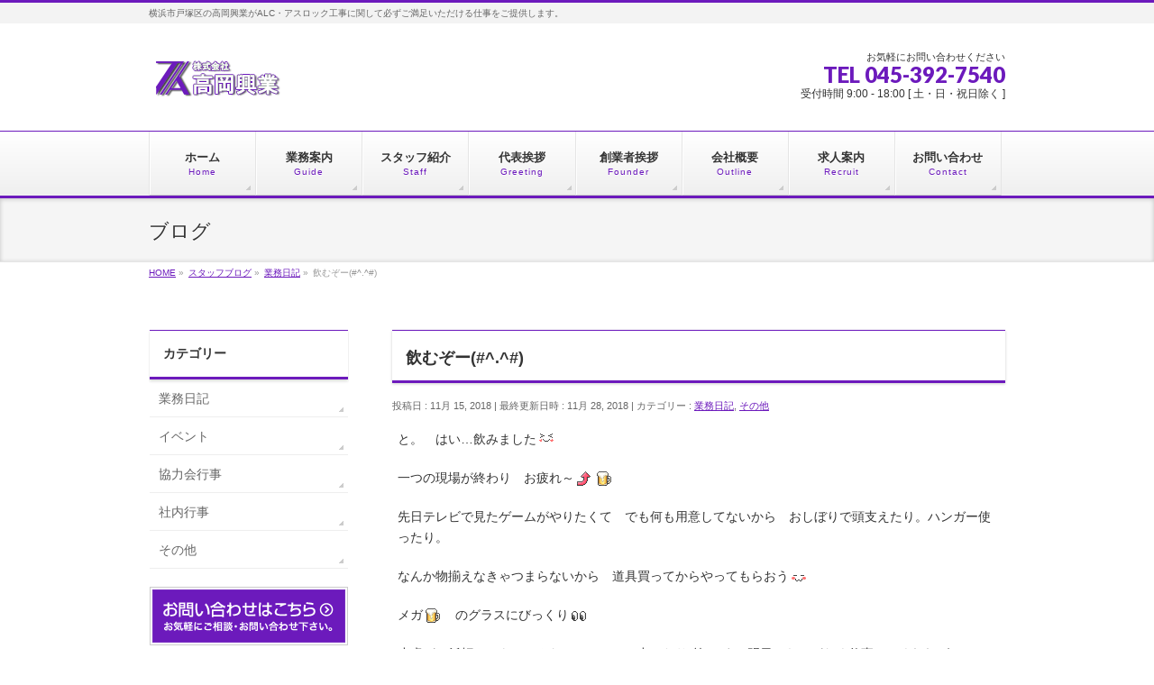

--- FILE ---
content_type: text/html; charset=UTF-8
request_url: http://www.takaoka-k.co.jp/work-blog/%E9%A3%B2%E3%82%80%E3%81%9E%E3%83%BC/
body_size: 8015
content:
<!DOCTYPE html>
<!--[if IE]>
<meta http-equiv="X-UA-Compatible" content="IE=Edge">
<![endif]-->
<html xmlns:fb="http://ogp.me/ns/fb#" lang="ja">
<head>
<meta charset="UTF-8" />
<link rel="start" href="http://www.takaoka-k.co.jp" title="HOME" />

<!--[if lte IE 8]>
<link rel="stylesheet" type="text/css" media="all" href="http://www.takaoka-k.co.jp/wp-content/themes/biz-vektor-child/style_oldie.css" />
<![endif]-->
<meta id="viewport" name="viewport" content="width=device-width, initial-scale=1">
<title>飲むぞー(#^.^#) | 横浜市戸塚区でALC・アスロックの工事は株式会社高岡興業へお任せください。</title>
<link rel='dns-prefetch' href='//fonts.googleapis.com' />
<link rel='dns-prefetch' href='//s.w.org' />
<link rel="alternate" type="application/rss+xml" title="横浜市戸塚区でALC・アスロックの工事は株式会社高岡興業へお任せください。 &raquo; フィード" href="http://www.takaoka-k.co.jp/feed/" />
<meta name="description" content="と。　はい…飲みました一つの現場が終わり　お疲れ～先日テレビで見たゲームがやりたくて　でも何も用意してないから　おしぼりで頭支えたり。ハンガー使ったり。なんか物揃えなきゃつまらないから　道具買ってからやってもらおうメガ　のグラスにびっくり小虎がご飯頼んでも　みんなでちょっかい出したり(笑)　ま。明日からけがなく仕事してくれればＯＫ         " />
<style type="text/css">.keyColorBG,.keyColorBGh:hover,.keyColor_bg,.keyColor_bg_hover:hover{background-color: #5ead3c;}.keyColorCl,.keyColorClh:hover,.keyColor_txt,.keyColor_txt_hover:hover{color: #5ead3c;}.keyColorBd,.keyColorBdh:hover,.keyColor_border,.keyColor_border_hover:hover{border-color: #5ead3c;}.color_keyBG,.color_keyBGh:hover,.color_key_bg,.color_key_bg_hover:hover{background-color: #5ead3c;}.color_keyCl,.color_keyClh:hover,.color_key_txt,.color_key_txt_hover:hover{color: #5ead3c;}.color_keyBd,.color_keyBdh:hover,.color_key_border,.color_key_border_hover:hover{border-color: #5ead3c;}</style>
		<script type="text/javascript">
			window._wpemojiSettings = {"baseUrl":"https:\/\/s.w.org\/images\/core\/emoji\/11\/72x72\/","ext":".png","svgUrl":"https:\/\/s.w.org\/images\/core\/emoji\/11\/svg\/","svgExt":".svg","source":{"concatemoji":"http:\/\/www.takaoka-k.co.jp\/wp-includes\/js\/wp-emoji-release.min.js?ver=4.9.8"}};
			!function(a,b,c){function d(a,b){var c=String.fromCharCode;l.clearRect(0,0,k.width,k.height),l.fillText(c.apply(this,a),0,0);var d=k.toDataURL();l.clearRect(0,0,k.width,k.height),l.fillText(c.apply(this,b),0,0);var e=k.toDataURL();return d===e}function e(a){var b;if(!l||!l.fillText)return!1;switch(l.textBaseline="top",l.font="600 32px Arial",a){case"flag":return!(b=d([55356,56826,55356,56819],[55356,56826,8203,55356,56819]))&&(b=d([55356,57332,56128,56423,56128,56418,56128,56421,56128,56430,56128,56423,56128,56447],[55356,57332,8203,56128,56423,8203,56128,56418,8203,56128,56421,8203,56128,56430,8203,56128,56423,8203,56128,56447]),!b);case"emoji":return b=d([55358,56760,9792,65039],[55358,56760,8203,9792,65039]),!b}return!1}function f(a){var c=b.createElement("script");c.src=a,c.defer=c.type="text/javascript",b.getElementsByTagName("head")[0].appendChild(c)}var g,h,i,j,k=b.createElement("canvas"),l=k.getContext&&k.getContext("2d");for(j=Array("flag","emoji"),c.supports={everything:!0,everythingExceptFlag:!0},i=0;i<j.length;i++)c.supports[j[i]]=e(j[i]),c.supports.everything=c.supports.everything&&c.supports[j[i]],"flag"!==j[i]&&(c.supports.everythingExceptFlag=c.supports.everythingExceptFlag&&c.supports[j[i]]);c.supports.everythingExceptFlag=c.supports.everythingExceptFlag&&!c.supports.flag,c.DOMReady=!1,c.readyCallback=function(){c.DOMReady=!0},c.supports.everything||(h=function(){c.readyCallback()},b.addEventListener?(b.addEventListener("DOMContentLoaded",h,!1),a.addEventListener("load",h,!1)):(a.attachEvent("onload",h),b.attachEvent("onreadystatechange",function(){"complete"===b.readyState&&c.readyCallback()})),g=c.source||{},g.concatemoji?f(g.concatemoji):g.wpemoji&&g.twemoji&&(f(g.twemoji),f(g.wpemoji)))}(window,document,window._wpemojiSettings);
		</script>
		<style type="text/css">
img.wp-smiley,
img.emoji {
	display: inline !important;
	border: none !important;
	box-shadow: none !important;
	height: 1em !important;
	width: 1em !important;
	margin: 0 .07em !important;
	vertical-align: -0.1em !important;
	background: none !important;
	padding: 0 !important;
}
</style>
<link rel='stylesheet' id='contact-form-7-css'  href='http://www.takaoka-k.co.jp/wp-content/plugins/contact-form-7/includes/css/styles.css?ver=5.0.3' type='text/css' media='all' />
<link rel='stylesheet' id='Biz_Vektor_common_style-css'  href='http://www.takaoka-k.co.jp/wp-content/themes/biz-vektor/css/bizvektor_common_min.css?ver=1.11.5' type='text/css' media='all' />
<link rel='stylesheet' id='Biz_Vektor_Design_style-css'  href='http://www.takaoka-k.co.jp/wp-content/themes/biz-vektor/design_skins/002/002.css?ver=1.11.5' type='text/css' media='all' />
<link rel='stylesheet' id='Biz_Vektor_plugin_sns_style-css'  href='http://www.takaoka-k.co.jp/wp-content/themes/biz-vektor/plugins/sns/style_bizvektor_sns.css?ver=4.9.8' type='text/css' media='all' />
<link rel='stylesheet' id='Biz_Vektor_add_web_fonts-css'  href='//fonts.googleapis.com/css?family=Droid+Sans%3A700%7CLato%3A900%7CAnton&#038;ver=4.9.8' type='text/css' media='all' />
<link rel='stylesheet' id='jquery.lightbox.min.css-css'  href='http://www.takaoka-k.co.jp/wp-content/plugins/wp-jquery-lightbox/styles/lightbox.min.css?ver=1.4.8' type='text/css' media='all' />
<script type='text/javascript' src='http://www.takaoka-k.co.jp/wp-includes/js/jquery/jquery.js?ver=1.12.4'></script>
<script type='text/javascript' src='http://www.takaoka-k.co.jp/wp-includes/js/jquery/jquery-migrate.min.js?ver=1.4.1'></script>
<link rel='https://api.w.org/' href='http://www.takaoka-k.co.jp/wp-json/' />
<link rel="EditURI" type="application/rsd+xml" title="RSD" href="http://www.takaoka-k.co.jp/xmlrpc.php?rsd" />
<link rel="wlwmanifest" type="application/wlwmanifest+xml" href="http://www.takaoka-k.co.jp/wp-includes/wlwmanifest.xml" /> 
<link rel='prev' title='ちょっとしたお話…' href='http://www.takaoka-k.co.jp/%e3%81%9d%e3%81%ae%e4%bb%96/%e3%81%a1%e3%82%87%e3%81%a3%e3%81%a8%e3%81%97%e3%81%9f%e3%81%8a%e8%a9%b1-13/' />
<link rel='next' title='お祝い～★' href='http://www.takaoka-k.co.jp/work-blog/%e3%81%8a%e7%a5%9d%e3%81%84%ef%bd%9e%e2%98%85/' />
<link rel="canonical" href="http://www.takaoka-k.co.jp/work-blog/%e9%a3%b2%e3%82%80%e3%81%9e%e3%83%bc/" />
<link rel='shortlink' href='http://www.takaoka-k.co.jp/?p=2466' />
<link rel="alternate" type="application/json+oembed" href="http://www.takaoka-k.co.jp/wp-json/oembed/1.0/embed?url=http%3A%2F%2Fwww.takaoka-k.co.jp%2Fwork-blog%2F%25e9%25a3%25b2%25e3%2582%2580%25e3%2581%259e%25e3%2583%25bc%2F" />
<link rel="alternate" type="text/xml+oembed" href="http://www.takaoka-k.co.jp/wp-json/oembed/1.0/embed?url=http%3A%2F%2Fwww.takaoka-k.co.jp%2Fwork-blog%2F%25e9%25a3%25b2%25e3%2582%2580%25e3%2581%259e%25e3%2583%25bc%2F&#038;format=xml" />
<!-- [ BizVektor OGP ] -->
<meta property="og:site_name" content="横浜市戸塚区でALC・アスロックの工事は株式会社高岡興業へお任せください。" />
<meta property="og:url" content="http://www.takaoka-k.co.jp/work-blog/%e9%a3%b2%e3%82%80%e3%81%9e%e3%83%bc/" />
<meta property="fb:app_id" content="" />
<meta property="og:type" content="article" />
<meta property="og:image" content="http://www.takaoka-k.co.jp/wp-content/uploads/2025/07/トップ①.jpg" />
<meta property="og:title" content="飲むぞー(#^.^#) | 横浜市戸塚区でALC・アスロックの工事は株式会社高岡興業へお任せください。" />
<meta property="og:description" content="と。　はい…飲みました  一つの現場が終わり　お疲れ～  先日テレビで見たゲームがやりたくて　でも何も用意してないから　おしぼりで頭支えたり。ハンガー使ったり。  なんか物揃えなきゃつまらないから　道具買ってからやってもらおう  メガ　のグラスにびっくり  小虎がご飯頼んでも　みんなでちょっかい出したり(笑)　ま。明日からけがなく仕事してくれればＯＫ           " />
<!-- [ /BizVektor OGP ] -->
<!--[if lte IE 8]>
<link rel="stylesheet" type="text/css" media="all" href="http://www.takaoka-k.co.jp/wp-content/themes/biz-vektor/design_skins/002/002_oldie.css" />
<![endif]-->
<style type="text/css">
/*-------------------------------------------*/
/*	sidebar child menu display
/*-------------------------------------------*/
#sideTower	ul.localNavi ul.children	{ display:none; }
#sideTower	ul.localNavi li.current_page_ancestor	ul.children,
#sideTower	ul.localNavi li.current_page_item		ul.children,
#sideTower	ul.localNavi li.current-cat				ul.children{ display:block; }
</style>
	<link rel="pingback" href="http://www.takaoka-k.co.jp/xmlrpc.php" />
<style type="text/css">
/*-------------------------------------------*/
/*	menu divide
/*-------------------------------------------*/
@media (min-width: 970px) {
#gMenu.itemClose .menu, #gMenu.itemOpen .menu { display: -webkit-flex; display: flex; }
#gMenu .menu > li { width:100%; }
}
</style>
<style type="text/css">
/*-------------------------------------------*/
/*	font
/*-------------------------------------------*/
h1,h2,h3,h4,h4,h5,h6,#header #site-title,#pageTitBnr #pageTitInner #pageTit,#content .leadTxt,#sideTower .localHead {font-family: "ヒラギノ角ゴ Pro W3","Hiragino Kaku Gothic Pro","メイリオ",Meiryo,Osaka,"ＭＳ Ｐゴシック","MS PGothic",sans-serif; }
#pageTitBnr #pageTitInner #pageTit { font-weight:lighter; }
#gMenu .menu li a strong {font-family: "ヒラギノ角ゴ Pro W3","Hiragino Kaku Gothic Pro","メイリオ",Meiryo,Osaka,"ＭＳ Ｐゴシック","MS PGothic",sans-serif; }
</style>
<link rel="stylesheet" href="http://www.takaoka-k.co.jp/wp-content/themes/biz-vektor-child/style.css" type="text/css" media="all" />
<style type="text/css">
#headerTop,#gMenu,.content h2, .content h1.contentTitle, .content h1.entryPostTitle,#topPr h3 a,.moreLink a,.content h3,
#searchform input[type=submit], p.form-submit input[type=submit], form#searchform input#searchsubmit, .content form input.wpcf7-submit, #confirm-button input,
.sideTower .localHead,
.paging span, .paging a{
border-color:#6c1abc;
}



.paging span, .paging a,
#header #headContact #headContactTel,
a,
.content .infoList .infoListBox div.entryTxtBox h4.entryTitle a,
#gMenu .menu li a span{
color:#6c1abc;
}



.paging span.current, .paging a:hover,
#gMenu .assistive-text,
#pagetop a:hover,
.content .mainFootContact .mainFootBt a,
a.btn, .linkBtn a, input[type=button], input[type=submit],
.sideTower li.sideBnr#sideContact a{
background-color:#6c1abc;
}


.staff-wrap{
display:flex;
flex-wrap:wrap;
gap:12px 24px;
margin-bottom:60px;
}

.staff-item{
width:calc(100% / 5 - 20px);
}

@media screen and (max-width: 768px) {
  .staff-item {
    width: calc(100% / 2 - 12px);
  }
}


.staff-item h3{
margin:0 0 16px 0;
font-size:0.9rem;
}
.staff-item p{
display:block;
margin:8px 0;
}
.staff-item p img{
display:block;
margin:0 auto 16px;
}




.staff-wrap03 .staff-item p img{
display:inline-block;
float:left;
margin-right:24px;
width:120px;
}
.staff-wrap03 .staff-item {
    width: calc(100% / 2 - 12px);
}

@media screen and (max-width: 768px) {
  .staff-wrap03 .staff-item {
    width: 100%;
  }
}</style>
	</head>

<body class="post-template-default single single-post postid-2466 single-format-standard two-column left-sidebar">

<div id="fb-root"></div>

<div id="wrap">

<!--[if lte IE 8]>
<div id="eradi_ie_box">
<div class="alert_title">ご利用の <span style="font-weight: bold;">Internet Exproler</span> は古すぎます。</div>
<p>あなたがご利用の Internet Explorer はすでにサポートが終了しているため、正しい表示・動作を保証しておりません。<br />
古い Internet Exproler はセキュリティーの観点からも、<a href="https://www.microsoft.com/ja-jp/windows/lifecycle/iesupport/" target="_blank" >新しいブラウザに移行する事が強く推奨されています。</a><br />
<a href="http://windows.microsoft.com/ja-jp/internet-explorer/" target="_blank" >最新のInternet Exproler</a> や <a href="https://www.microsoft.com/ja-jp/windows/microsoft-edge" target="_blank" >Edge</a> を利用するか、<a href="https://www.google.co.jp/chrome/browser/index.html" target="_blank">Chrome</a> や <a href="https://www.mozilla.org/ja/firefox/new/" target="_blank">Firefox</a> など、より早くて快適なブラウザをご利用ください。</p>
</div>
<![endif]-->

<!-- [ #headerTop ] -->
<div id="headerTop">
<div class="innerBox">
<div id="site-description">横浜市戸塚区の高岡興業がALC・アスロック工事に関して必ずご満足いただける仕事をご提供します。</div>
</div>
</div><!-- [ /#headerTop ] -->

<!-- [ #header ] -->
<header id="header" class="header">
<div id="headerInner" class="innerBox">
<!-- [ #headLogo ] -->
<div id="site-title">
<a href="http://www.takaoka-k.co.jp/" title="横浜市戸塚区でALC・アスロックの工事は株式会社高岡興業へお任せください。" rel="home">
<img src="//www.takaoka-k.co.jp/wp-content/uploads/2025/06/logo_perple.png" alt="横浜市戸塚区でALC・アスロックの工事は株式会社高岡興業へお任せください。" /></a>
</div>
<!-- [ /#headLogo ] -->

<!-- [ #headContact ] -->
<div id="headContact" class="itemClose" onclick="showHide('headContact');"><div id="headContactInner">
<div id="headContactTxt">お気軽にお問い合わせください</div>
<div id="headContactTel">TEL 045-392-7540</div>
<div id="headContactTime">受付時間 9:00 - 18:00 [ 土・日・祝日除く ]</div>
</div></div><!-- [ /#headContact ] -->

</div>
<!-- #headerInner -->
</header>
<!-- [ /#header ] -->


<!-- [ #gMenu ] -->
<div id="gMenu" class="itemClose">
<div id="gMenuInner" class="innerBox">
<h3 class="assistive-text" onclick="showHide('gMenu');"><span>MENU</span></h3>
<div class="skip-link screen-reader-text">
	<a href="#content" title="メニューを飛ばす">メニューを飛ばす</a>
</div>
<div class="menu-nested-pages-container"><ul id="menu-nested-pages" class="menu"><li id="menu-item-671" class="menu-item menu-item-type-custom menu-item-object-custom menu-item-home"><a href="http://www.takaoka-k.co.jp"><strong>ホーム</strong><span>Home</span></a></li>
<li id="menu-item-672" class="menu-item menu-item-type-post_type menu-item-object-page"><a href="http://www.takaoka-k.co.jp/contents/"><strong>業務案内</strong><span>Guide</span></a></li>
<li id="menu-item-675" class="menu-item menu-item-type-post_type menu-item-object-page"><a href="http://www.takaoka-k.co.jp/staff/"><strong>スタッフ紹介</strong><span>Staff</span></a></li>
<li id="menu-item-673" class="menu-item menu-item-type-post_type menu-item-object-page"><a href="http://www.takaoka-k.co.jp/service/"><strong>代表挨拶</strong><span>Greeting</span></a></li>
<li id="menu-item-4485" class="menu-item menu-item-type-post_type menu-item-object-page"><a href="http://www.takaoka-k.co.jp/founder/"><strong>創業者挨拶</strong><span>Founder</span></a></li>
<li id="menu-item-674" class="menu-item menu-item-type-post_type menu-item-object-page"><a href="http://www.takaoka-k.co.jp/companyoutline/"><strong>会社概要</strong><span>Outline</span></a></li>
<li id="menu-item-677" class="menu-item menu-item-type-post_type menu-item-object-page"><a href="http://www.takaoka-k.co.jp/recruit/"><strong>求人案内</strong><span>Recruit</span></a></li>
<li id="menu-item-676" class="menu-item menu-item-type-post_type menu-item-object-page"><a href="http://www.takaoka-k.co.jp/contact/"><strong>お問い合わせ</strong><span>Contact</span></a></li>
</ul></div>
</div><!-- [ /#gMenuInner ] -->
</div>
<!-- [ /#gMenu ] -->


<div id="pageTitBnr">
<div class="innerBox">
<div id="pageTitInner">
<div id="pageTit">
ブログ</div>
</div><!-- [ /#pageTitInner ] -->
</div>
</div><!-- [ /#pageTitBnr ] -->
<!-- [ #panList ] -->
<div id="panList">
<div id="panListInner" class="innerBox"><ul><li id="panHome" itemprop="itemListElement" itemscope itemtype="http://schema.org/ListItem"><a href="http://www.takaoka-k.co.jp" itemprop="item"><span itemprop="name">HOME</span></a> &raquo; </li><li itemprop="itemListElement" itemscope itemtype="http://schema.org/ListItem"><a href="http://www.takaoka-k.co.jp/blog/" itemprop="item"><span itemprop="name">スタッフブログ</span></a> &raquo; </li><li itemprop="itemListElement" itemscope itemtype="http://schema.org/ListItem"><a href="http://www.takaoka-k.co.jp/category/work-blog/" itemprop="item"><span itemprop="name">業務日記</span></a> &raquo; </li><li itemprop="itemListElement" itemscope itemtype="http://schema.org/ListItem"><span itemprop="name">飲むぞー(#^.^#)</span></li></ul></div>
</div>
<!-- [ /#panList ] -->

<div id="main" class="main">
<!-- [ #container ] -->
<div id="container" class="innerBox">
	<!-- [ #content ] -->
	<div id="content" class="content">

<!-- [ #post- ] -->
<div id="post-2466" class="post-2466 post type-post status-publish format-standard hentry category-work-blog category-14">
		<h1 class="entryPostTitle entry-title">飲むぞー(#^.^#)</h1>
	<div class="entry-meta">
<span class="published">投稿日 : 11月 15, 2018</span>
<span class="updated entry-meta-items">最終更新日時 : 11月 28, 2018</span>
<span class="vcard author entry-meta-items">作成者 : <span class="fn">takaoka</span></span>
<span class="tags entry-meta-items">カテゴリー :  <a href="http://www.takaoka-k.co.jp/category/work-blog/" rel="tag">業務日記</a>, <a href="http://www.takaoka-k.co.jp/category/%e3%81%9d%e3%81%ae%e4%bb%96/" rel="tag">その他</a></span>
</div>
<!-- .entry-meta -->	<div class="entry-content post-content">
		<p>と。　はい…飲みました<img style="margin-left: 3px; margin-right: 3px; vertical-align: middle;" src="http://www.takaoka-k.co.jp/wp-content/plugins/typepad-emoji-for-tinymce/icons/07/happy02.gif" width="16" height="16" /></p>
<p>一つの現場が終わり　お疲れ～<img style="margin-left: 3px; margin-right: 3px; vertical-align: middle;" src="http://www.takaoka-k.co.jp/wp-content/plugins/typepad-emoji-for-tinymce/icons/10/up.gif" width="16" height="16" /><img style="margin-left: 3px; margin-right: 3px; vertical-align: middle;" src="http://www.takaoka-k.co.jp/wp-content/plugins/typepad-emoji-for-tinymce/icons/03/beer.gif" width="16" height="16" /></p>
<p>先日テレビで見たゲームがやりたくて　でも何も用意してないから　おしぼりで頭支えたり。ハンガー使ったり。</p>
<p>なんか物揃えなきゃつまらないから　道具買ってからやってもらおう<img style="margin-left: 3px; margin-right: 3px; vertical-align: middle;" src="http://www.takaoka-k.co.jp/wp-content/plugins/typepad-emoji-for-tinymce/icons/07/catface.gif" width="16" height="16" /></p>
<p>メガ<img style="margin-left: 3px; margin-right: 3px; vertical-align: middle;" src="http://www.takaoka-k.co.jp/wp-content/plugins/typepad-emoji-for-tinymce/icons/03/beer.gif" width="16" height="16" />　のグラスにびっくり<img style="margin-left: 3px; margin-right: 3px; vertical-align: middle;" src="http://www.takaoka-k.co.jp/wp-content/plugins/typepad-emoji-for-tinymce/icons/04/eye.gif" width="16" height="16" /></p>
<p>小虎がご飯頼んでも　みんなでちょっかい出したり(笑)　ま。明日からけがなく仕事してくれればＯＫ<img style="margin-left: 3px; margin-right: 3px; vertical-align: middle;" src="http://www.takaoka-k.co.jp/wp-content/plugins/typepad-emoji-for-tinymce/icons/07/smile.gif" width="16" height="16" /></p>
<p><img class="alignleft size-medium wp-image-2467" src="http://www.takaoka-k.co.jp/wp-content/uploads/2018/11/1-1-300x225.jpg" alt="" width="300" height="225" srcset="http://www.takaoka-k.co.jp/wp-content/uploads/2018/11/1-1-300x225.jpg 300w, http://www.takaoka-k.co.jp/wp-content/uploads/2018/11/1-1-768x576.jpg 768w, http://www.takaoka-k.co.jp/wp-content/uploads/2018/11/1-1-1024x768.jpg 1024w, http://www.takaoka-k.co.jp/wp-content/uploads/2018/11/1-1.jpg 1478w" sizes="(max-width: 300px) 100vw, 300px" /> <img class="alignleft size-medium wp-image-2468" src="http://www.takaoka-k.co.jp/wp-content/uploads/2018/11/2-1-300x225.jpg" alt="" width="300" height="225" srcset="http://www.takaoka-k.co.jp/wp-content/uploads/2018/11/2-1-300x225.jpg 300w, http://www.takaoka-k.co.jp/wp-content/uploads/2018/11/2-1-768x576.jpg 768w, http://www.takaoka-k.co.jp/wp-content/uploads/2018/11/2-1-1024x768.jpg 1024w, http://www.takaoka-k.co.jp/wp-content/uploads/2018/11/2-1.jpg 1478w" sizes="(max-width: 300px) 100vw, 300px" /> <img class="alignleft size-medium wp-image-2469" src="http://www.takaoka-k.co.jp/wp-content/uploads/2018/11/3-1-300x225.jpg" alt="" width="300" height="225" srcset="http://www.takaoka-k.co.jp/wp-content/uploads/2018/11/3-1-300x225.jpg 300w, http://www.takaoka-k.co.jp/wp-content/uploads/2018/11/3-1-768x576.jpg 768w, http://www.takaoka-k.co.jp/wp-content/uploads/2018/11/3-1-1024x768.jpg 1024w, http://www.takaoka-k.co.jp/wp-content/uploads/2018/11/3-1.jpg 1478w" sizes="(max-width: 300px) 100vw, 300px" /> <img class="alignleft size-medium wp-image-2470" src="http://www.takaoka-k.co.jp/wp-content/uploads/2018/11/4-1-300x225.jpg" alt="" width="300" height="225" srcset="http://www.takaoka-k.co.jp/wp-content/uploads/2018/11/4-1-300x225.jpg 300w, http://www.takaoka-k.co.jp/wp-content/uploads/2018/11/4-1-768x575.jpg 768w, http://www.takaoka-k.co.jp/wp-content/uploads/2018/11/4-1-1024x767.jpg 1024w, http://www.takaoka-k.co.jp/wp-content/uploads/2018/11/4-1.jpg 1188w" sizes="(max-width: 300px) 100vw, 300px" /> <img class="alignleft wp-image-2471 size-medium" src="http://www.takaoka-k.co.jp/wp-content/uploads/2018/11/5-1-e1543392221268-300x225.jpg" alt="" width="300" height="225" srcset="http://www.takaoka-k.co.jp/wp-content/uploads/2018/11/5-1-e1543392221268-300x225.jpg 300w, http://www.takaoka-k.co.jp/wp-content/uploads/2018/11/5-1-e1543392221268-768x576.jpg 768w, http://www.takaoka-k.co.jp/wp-content/uploads/2018/11/5-1-e1543392221268-1024x768.jpg 1024w" sizes="(max-width: 300px) 100vw, 300px" /> <img class="alignleft size-medium wp-image-2472" src="http://www.takaoka-k.co.jp/wp-content/uploads/2018/11/6-1-300x225.jpg" alt="" width="300" height="225" srcset="http://www.takaoka-k.co.jp/wp-content/uploads/2018/11/6-1-300x225.jpg 300w, http://www.takaoka-k.co.jp/wp-content/uploads/2018/11/6-1-768x576.jpg 768w, http://www.takaoka-k.co.jp/wp-content/uploads/2018/11/6-1-1024x768.jpg 1024w" sizes="(max-width: 300px) 100vw, 300px" /> <img class="alignleft size-medium wp-image-2473" src="http://www.takaoka-k.co.jp/wp-content/uploads/2018/11/7-1-300x225.jpg" alt="" width="300" height="225" srcset="http://www.takaoka-k.co.jp/wp-content/uploads/2018/11/7-1-300x225.jpg 300w, http://www.takaoka-k.co.jp/wp-content/uploads/2018/11/7-1-768x576.jpg 768w, http://www.takaoka-k.co.jp/wp-content/uploads/2018/11/7-1-1024x768.jpg 1024w" sizes="(max-width: 300px) 100vw, 300px" /> <img class="alignleft size-medium wp-image-2474" src="http://www.takaoka-k.co.jp/wp-content/uploads/2018/11/8-1-300x225.jpg" alt="" width="300" height="225" srcset="http://www.takaoka-k.co.jp/wp-content/uploads/2018/11/8-1-300x225.jpg 300w, http://www.takaoka-k.co.jp/wp-content/uploads/2018/11/8-1-768x576.jpg 768w, http://www.takaoka-k.co.jp/wp-content/uploads/2018/11/8-1-1024x768.jpg 1024w" sizes="(max-width: 300px) 100vw, 300px" /> <img class="alignleft size-medium wp-image-2475" src="http://www.takaoka-k.co.jp/wp-content/uploads/2018/11/9-1-300x225.jpg" alt="" width="300" height="225" srcset="http://www.takaoka-k.co.jp/wp-content/uploads/2018/11/9-1-300x225.jpg 300w, http://www.takaoka-k.co.jp/wp-content/uploads/2018/11/9-1-768x576.jpg 768w, http://www.takaoka-k.co.jp/wp-content/uploads/2018/11/9-1-1024x768.jpg 1024w" sizes="(max-width: 300px) 100vw, 300px" /> <img class="alignleft size-medium wp-image-2476" src="http://www.takaoka-k.co.jp/wp-content/uploads/2018/11/10-1-300x225.jpg" alt="" width="300" height="225" srcset="http://www.takaoka-k.co.jp/wp-content/uploads/2018/11/10-1-300x225.jpg 300w, http://www.takaoka-k.co.jp/wp-content/uploads/2018/11/10-1-768x576.jpg 768w, http://www.takaoka-k.co.jp/wp-content/uploads/2018/11/10-1-1024x768.jpg 1024w" sizes="(max-width: 300px) 100vw, 300px" /></p>
		
		<div class="entry-utility">
					</div>
		<!-- .entry-utility -->
	</div><!-- .entry-content -->



<div id="nav-below" class="navigation">
	<div class="nav-previous"><a href="http://www.takaoka-k.co.jp/%e3%81%9d%e3%81%ae%e4%bb%96/%e3%81%a1%e3%82%87%e3%81%a3%e3%81%a8%e3%81%97%e3%81%9f%e3%81%8a%e8%a9%b1-13/" rel="prev"><span class="meta-nav">&larr;</span> ちょっとしたお話…</a></div>
	<div class="nav-next"><a href="http://www.takaoka-k.co.jp/work-blog/%e3%81%8a%e7%a5%9d%e3%81%84%ef%bd%9e%e2%98%85/" rel="next">お祝い～★ <span class="meta-nav">&rarr;</span></a></div>
</div><!-- #nav-below -->
</div>
<!-- [ /#post- ] -->





</div>
<!-- [ /#content ] -->

<!-- [ #sideTower ] -->
<div id="sideTower" class="sideTower">
	<div class="localSection sideWidget">
	<div class="localNaviBox">
	<h3 class="localHead">カテゴリー</h3>
	<ul class="localNavi">
		<li class="cat-item cat-item-3"><a href="http://www.takaoka-k.co.jp/category/work-blog/" >業務日記</a>
</li>
	<li class="cat-item cat-item-4"><a href="http://www.takaoka-k.co.jp/category/event/" >イベント</a>
</li>
	<li class="cat-item cat-item-12"><a href="http://www.takaoka-k.co.jp/category/%e5%8d%94%e5%8a%9b%e4%bc%9a%e8%a1%8c%e4%ba%8b/" >協力会行事</a>
</li>
	<li class="cat-item cat-item-13"><a href="http://www.takaoka-k.co.jp/category/%e7%a4%be%e5%86%85%e8%a1%8c%e4%ba%8b/" >社内行事</a>
</li>
	<li class="cat-item cat-item-14"><a href="http://www.takaoka-k.co.jp/category/%e3%81%9d%e3%81%ae%e4%bb%96/" >その他</a>
</li>
 
	</ul>
	</div>
	</div>
	<ul><li class="sideBnr" id="sideContact"><a href="http://takaoka-k.co.jp/contact/">
<img src="http://www.takaoka-k.co.jp/wp-content/themes/biz-vektor/images/bnr_contact_ja.png" alt="メールでお問い合わせはこちら">
</a></li>
</ul>
</div>
<!-- [ /#sideTower ] -->
</div>
<!-- [ /#container ] -->

</div><!-- #main -->

<div id="back-top">
<a href="#wrap">
	<img id="pagetop" src="http://www.takaoka-k.co.jp/wp-content/themes/biz-vektor/js/res-vektor/images/footer_pagetop.png" alt="PAGETOP" />
</a>
</div>

<!-- [ #footerSection ] -->
<div id="footerSection">

	<div id="pagetop">
	<div id="pagetopInner" class="innerBox">
	<a href="#wrap">PAGETOP</a>
	</div>
	</div>

	<div id="footMenu">
	<div id="footMenuInner" class="innerBox">
		</div>
	</div>

	<!-- [ #footer ] -->
	<div id="footer">
	<!-- [ #footerInner ] -->
	<div id="footerInner" class="innerBox">
		<dl id="footerOutline">
		<dt><img src="//www.takaoka-k.co.jp/wp-content/uploads/2025/06/logo_perple.png" alt="株式会社高岡興業" /></dt>
		<dd>
		〒244-0003<br />
神奈川県横浜市戸塚区戸塚町2740<br />
TEL : 045-392-7540<br />
FAX : 045-392-7541		</dd>
		</dl>
		<!-- [ #footerSiteMap ] -->
		<div id="footerSiteMap">
</div>
		<!-- [ /#footerSiteMap ] -->
	</div>
	<!-- [ /#footerInner ] -->
	</div>
	<!-- [ /#footer ] -->

	<!-- [ #siteBottom ] -->
	<div id="siteBottom">
	<div id="siteBottomInner" class="innerBox">
	<div id="copy">Copyright &copy; <a href="http://www.takaoka-k.co.jp/" rel="home">株式会社高岡興業</a> All Rights Reserved.</div><div id="powerd">Powered by <a href="https://ja.wordpress.org/">WordPress</a> &amp; <a href="https://bizvektor.com" target="_blank" title="無料WordPressテーマ BizVektor(ビズベクトル)"> BizVektor Theme</a> by <a href="https://www.vektor-inc.co.jp" target="_blank" title="株式会社ベクトル -ウェブサイト制作・WordPressカスタマイズ- [ 愛知県名古屋市 ]">Vektor,Inc.</a> technology.</div>	</div>
	</div>
	<!-- [ /#siteBottom ] -->
</div>
<!-- [ /#footerSection ] -->
</div>
<!-- [ /#wrap ] -->
<script type='text/javascript'>
/* <![CDATA[ */
var vkLtc = {"ajaxurl":"http:\/\/www.takaoka-k.co.jp\/wp-admin\/admin-ajax.php"};
/* ]]> */
</script>
<script type='text/javascript' src='http://www.takaoka-k.co.jp/wp-content/plugins/vk-link-target-controller/js/script.min.js?ver=1.5.0'></script>
<script type='text/javascript'>
/* <![CDATA[ */
var wpcf7 = {"apiSettings":{"root":"http:\/\/www.takaoka-k.co.jp\/wp-json\/contact-form-7\/v1","namespace":"contact-form-7\/v1"},"recaptcha":{"messages":{"empty":"\u3042\u306a\u305f\u304c\u30ed\u30dc\u30c3\u30c8\u3067\u306f\u306a\u3044\u3053\u3068\u3092\u8a3c\u660e\u3057\u3066\u304f\u3060\u3055\u3044\u3002"}}};
/* ]]> */
</script>
<script type='text/javascript' src='http://www.takaoka-k.co.jp/wp-content/plugins/contact-form-7/includes/js/scripts.js?ver=5.0.3'></script>
<script type='text/javascript' src='http://www.takaoka-k.co.jp/wp-content/plugins/wp-jquery-lightbox/jquery.touchwipe.min.js?ver=1.4.8'></script>
<script type='text/javascript'>
/* <![CDATA[ */
var JQLBSettings = {"showTitle":"1","showCaption":"1","showNumbers":"1","fitToScreen":"0","resizeSpeed":"400","showDownload":"0","navbarOnTop":"0","marginSize":"0","slideshowSpeed":"4000","prevLinkTitle":"\u524d\u306e\u753b\u50cf","nextLinkTitle":"\u6b21\u306e\u753b\u50cf","closeTitle":"\u30ae\u30e3\u30e9\u30ea\u30fc\u3092\u9589\u3058\u308b","image":"\u753b\u50cf ","of":"\u306e","download":"\u30c0\u30a6\u30f3\u30ed\u30fc\u30c9","pause":"(\u30b9\u30e9\u30a4\u30c9\u30b7\u30e7\u30fc\u3092\u505c\u6b62\u3059\u308b)","play":"(\u30b9\u30e9\u30a4\u30c9\u30b7\u30e7\u30fc\u3092\u518d\u751f\u3059\u308b)"};
/* ]]> */
</script>
<script type='text/javascript' src='http://www.takaoka-k.co.jp/wp-content/plugins/wp-jquery-lightbox/jquery.lightbox.min.js?ver=1.4.8'></script>
<script type='text/javascript' src='http://www.takaoka-k.co.jp/wp-includes/js/wp-embed.min.js?ver=4.9.8'></script>
<script type='text/javascript'>
/* <![CDATA[ */
var bv_sliderParams = {"slideshowSpeed":"5000","animation":"fade"};
/* ]]> */
</script>
<script type='text/javascript' src='http://www.takaoka-k.co.jp/wp-content/themes/biz-vektor/js/biz-vektor-min.js?ver=1.11.5' defer='defer'></script>
</body>
</html>